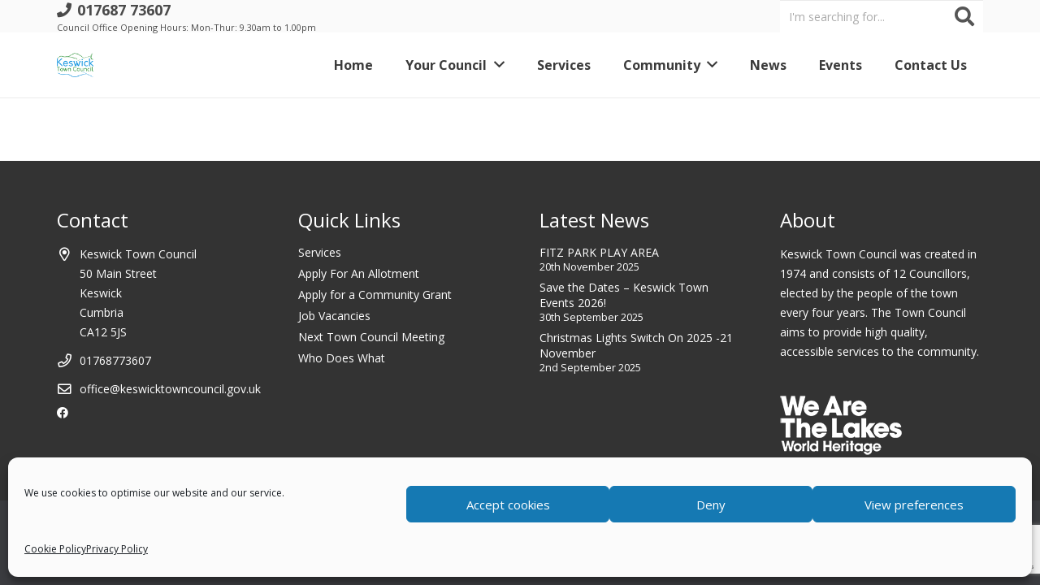

--- FILE ---
content_type: text/html; charset=utf-8
request_url: https://www.google.com/recaptcha/api2/anchor?ar=1&k=6Lc0whMqAAAAAPGuXmacVLWRuB_RiCJ4dIAv6FRZ&co=aHR0cHM6Ly9rZXN3aWNrdG93bmNvdW5jaWwuZ292LnVrOjQ0Mw..&hl=en&v=7gg7H51Q-naNfhmCP3_R47ho&size=invisible&anchor-ms=20000&execute-ms=30000&cb=vuq2yf1fgad3
body_size: 48159
content:
<!DOCTYPE HTML><html dir="ltr" lang="en"><head><meta http-equiv="Content-Type" content="text/html; charset=UTF-8">
<meta http-equiv="X-UA-Compatible" content="IE=edge">
<title>reCAPTCHA</title>
<style type="text/css">
/* cyrillic-ext */
@font-face {
  font-family: 'Roboto';
  font-style: normal;
  font-weight: 400;
  font-stretch: 100%;
  src: url(//fonts.gstatic.com/s/roboto/v48/KFO7CnqEu92Fr1ME7kSn66aGLdTylUAMa3GUBHMdazTgWw.woff2) format('woff2');
  unicode-range: U+0460-052F, U+1C80-1C8A, U+20B4, U+2DE0-2DFF, U+A640-A69F, U+FE2E-FE2F;
}
/* cyrillic */
@font-face {
  font-family: 'Roboto';
  font-style: normal;
  font-weight: 400;
  font-stretch: 100%;
  src: url(//fonts.gstatic.com/s/roboto/v48/KFO7CnqEu92Fr1ME7kSn66aGLdTylUAMa3iUBHMdazTgWw.woff2) format('woff2');
  unicode-range: U+0301, U+0400-045F, U+0490-0491, U+04B0-04B1, U+2116;
}
/* greek-ext */
@font-face {
  font-family: 'Roboto';
  font-style: normal;
  font-weight: 400;
  font-stretch: 100%;
  src: url(//fonts.gstatic.com/s/roboto/v48/KFO7CnqEu92Fr1ME7kSn66aGLdTylUAMa3CUBHMdazTgWw.woff2) format('woff2');
  unicode-range: U+1F00-1FFF;
}
/* greek */
@font-face {
  font-family: 'Roboto';
  font-style: normal;
  font-weight: 400;
  font-stretch: 100%;
  src: url(//fonts.gstatic.com/s/roboto/v48/KFO7CnqEu92Fr1ME7kSn66aGLdTylUAMa3-UBHMdazTgWw.woff2) format('woff2');
  unicode-range: U+0370-0377, U+037A-037F, U+0384-038A, U+038C, U+038E-03A1, U+03A3-03FF;
}
/* math */
@font-face {
  font-family: 'Roboto';
  font-style: normal;
  font-weight: 400;
  font-stretch: 100%;
  src: url(//fonts.gstatic.com/s/roboto/v48/KFO7CnqEu92Fr1ME7kSn66aGLdTylUAMawCUBHMdazTgWw.woff2) format('woff2');
  unicode-range: U+0302-0303, U+0305, U+0307-0308, U+0310, U+0312, U+0315, U+031A, U+0326-0327, U+032C, U+032F-0330, U+0332-0333, U+0338, U+033A, U+0346, U+034D, U+0391-03A1, U+03A3-03A9, U+03B1-03C9, U+03D1, U+03D5-03D6, U+03F0-03F1, U+03F4-03F5, U+2016-2017, U+2034-2038, U+203C, U+2040, U+2043, U+2047, U+2050, U+2057, U+205F, U+2070-2071, U+2074-208E, U+2090-209C, U+20D0-20DC, U+20E1, U+20E5-20EF, U+2100-2112, U+2114-2115, U+2117-2121, U+2123-214F, U+2190, U+2192, U+2194-21AE, U+21B0-21E5, U+21F1-21F2, U+21F4-2211, U+2213-2214, U+2216-22FF, U+2308-230B, U+2310, U+2319, U+231C-2321, U+2336-237A, U+237C, U+2395, U+239B-23B7, U+23D0, U+23DC-23E1, U+2474-2475, U+25AF, U+25B3, U+25B7, U+25BD, U+25C1, U+25CA, U+25CC, U+25FB, U+266D-266F, U+27C0-27FF, U+2900-2AFF, U+2B0E-2B11, U+2B30-2B4C, U+2BFE, U+3030, U+FF5B, U+FF5D, U+1D400-1D7FF, U+1EE00-1EEFF;
}
/* symbols */
@font-face {
  font-family: 'Roboto';
  font-style: normal;
  font-weight: 400;
  font-stretch: 100%;
  src: url(//fonts.gstatic.com/s/roboto/v48/KFO7CnqEu92Fr1ME7kSn66aGLdTylUAMaxKUBHMdazTgWw.woff2) format('woff2');
  unicode-range: U+0001-000C, U+000E-001F, U+007F-009F, U+20DD-20E0, U+20E2-20E4, U+2150-218F, U+2190, U+2192, U+2194-2199, U+21AF, U+21E6-21F0, U+21F3, U+2218-2219, U+2299, U+22C4-22C6, U+2300-243F, U+2440-244A, U+2460-24FF, U+25A0-27BF, U+2800-28FF, U+2921-2922, U+2981, U+29BF, U+29EB, U+2B00-2BFF, U+4DC0-4DFF, U+FFF9-FFFB, U+10140-1018E, U+10190-1019C, U+101A0, U+101D0-101FD, U+102E0-102FB, U+10E60-10E7E, U+1D2C0-1D2D3, U+1D2E0-1D37F, U+1F000-1F0FF, U+1F100-1F1AD, U+1F1E6-1F1FF, U+1F30D-1F30F, U+1F315, U+1F31C, U+1F31E, U+1F320-1F32C, U+1F336, U+1F378, U+1F37D, U+1F382, U+1F393-1F39F, U+1F3A7-1F3A8, U+1F3AC-1F3AF, U+1F3C2, U+1F3C4-1F3C6, U+1F3CA-1F3CE, U+1F3D4-1F3E0, U+1F3ED, U+1F3F1-1F3F3, U+1F3F5-1F3F7, U+1F408, U+1F415, U+1F41F, U+1F426, U+1F43F, U+1F441-1F442, U+1F444, U+1F446-1F449, U+1F44C-1F44E, U+1F453, U+1F46A, U+1F47D, U+1F4A3, U+1F4B0, U+1F4B3, U+1F4B9, U+1F4BB, U+1F4BF, U+1F4C8-1F4CB, U+1F4D6, U+1F4DA, U+1F4DF, U+1F4E3-1F4E6, U+1F4EA-1F4ED, U+1F4F7, U+1F4F9-1F4FB, U+1F4FD-1F4FE, U+1F503, U+1F507-1F50B, U+1F50D, U+1F512-1F513, U+1F53E-1F54A, U+1F54F-1F5FA, U+1F610, U+1F650-1F67F, U+1F687, U+1F68D, U+1F691, U+1F694, U+1F698, U+1F6AD, U+1F6B2, U+1F6B9-1F6BA, U+1F6BC, U+1F6C6-1F6CF, U+1F6D3-1F6D7, U+1F6E0-1F6EA, U+1F6F0-1F6F3, U+1F6F7-1F6FC, U+1F700-1F7FF, U+1F800-1F80B, U+1F810-1F847, U+1F850-1F859, U+1F860-1F887, U+1F890-1F8AD, U+1F8B0-1F8BB, U+1F8C0-1F8C1, U+1F900-1F90B, U+1F93B, U+1F946, U+1F984, U+1F996, U+1F9E9, U+1FA00-1FA6F, U+1FA70-1FA7C, U+1FA80-1FA89, U+1FA8F-1FAC6, U+1FACE-1FADC, U+1FADF-1FAE9, U+1FAF0-1FAF8, U+1FB00-1FBFF;
}
/* vietnamese */
@font-face {
  font-family: 'Roboto';
  font-style: normal;
  font-weight: 400;
  font-stretch: 100%;
  src: url(//fonts.gstatic.com/s/roboto/v48/KFO7CnqEu92Fr1ME7kSn66aGLdTylUAMa3OUBHMdazTgWw.woff2) format('woff2');
  unicode-range: U+0102-0103, U+0110-0111, U+0128-0129, U+0168-0169, U+01A0-01A1, U+01AF-01B0, U+0300-0301, U+0303-0304, U+0308-0309, U+0323, U+0329, U+1EA0-1EF9, U+20AB;
}
/* latin-ext */
@font-face {
  font-family: 'Roboto';
  font-style: normal;
  font-weight: 400;
  font-stretch: 100%;
  src: url(//fonts.gstatic.com/s/roboto/v48/KFO7CnqEu92Fr1ME7kSn66aGLdTylUAMa3KUBHMdazTgWw.woff2) format('woff2');
  unicode-range: U+0100-02BA, U+02BD-02C5, U+02C7-02CC, U+02CE-02D7, U+02DD-02FF, U+0304, U+0308, U+0329, U+1D00-1DBF, U+1E00-1E9F, U+1EF2-1EFF, U+2020, U+20A0-20AB, U+20AD-20C0, U+2113, U+2C60-2C7F, U+A720-A7FF;
}
/* latin */
@font-face {
  font-family: 'Roboto';
  font-style: normal;
  font-weight: 400;
  font-stretch: 100%;
  src: url(//fonts.gstatic.com/s/roboto/v48/KFO7CnqEu92Fr1ME7kSn66aGLdTylUAMa3yUBHMdazQ.woff2) format('woff2');
  unicode-range: U+0000-00FF, U+0131, U+0152-0153, U+02BB-02BC, U+02C6, U+02DA, U+02DC, U+0304, U+0308, U+0329, U+2000-206F, U+20AC, U+2122, U+2191, U+2193, U+2212, U+2215, U+FEFF, U+FFFD;
}
/* cyrillic-ext */
@font-face {
  font-family: 'Roboto';
  font-style: normal;
  font-weight: 500;
  font-stretch: 100%;
  src: url(//fonts.gstatic.com/s/roboto/v48/KFO7CnqEu92Fr1ME7kSn66aGLdTylUAMa3GUBHMdazTgWw.woff2) format('woff2');
  unicode-range: U+0460-052F, U+1C80-1C8A, U+20B4, U+2DE0-2DFF, U+A640-A69F, U+FE2E-FE2F;
}
/* cyrillic */
@font-face {
  font-family: 'Roboto';
  font-style: normal;
  font-weight: 500;
  font-stretch: 100%;
  src: url(//fonts.gstatic.com/s/roboto/v48/KFO7CnqEu92Fr1ME7kSn66aGLdTylUAMa3iUBHMdazTgWw.woff2) format('woff2');
  unicode-range: U+0301, U+0400-045F, U+0490-0491, U+04B0-04B1, U+2116;
}
/* greek-ext */
@font-face {
  font-family: 'Roboto';
  font-style: normal;
  font-weight: 500;
  font-stretch: 100%;
  src: url(//fonts.gstatic.com/s/roboto/v48/KFO7CnqEu92Fr1ME7kSn66aGLdTylUAMa3CUBHMdazTgWw.woff2) format('woff2');
  unicode-range: U+1F00-1FFF;
}
/* greek */
@font-face {
  font-family: 'Roboto';
  font-style: normal;
  font-weight: 500;
  font-stretch: 100%;
  src: url(//fonts.gstatic.com/s/roboto/v48/KFO7CnqEu92Fr1ME7kSn66aGLdTylUAMa3-UBHMdazTgWw.woff2) format('woff2');
  unicode-range: U+0370-0377, U+037A-037F, U+0384-038A, U+038C, U+038E-03A1, U+03A3-03FF;
}
/* math */
@font-face {
  font-family: 'Roboto';
  font-style: normal;
  font-weight: 500;
  font-stretch: 100%;
  src: url(//fonts.gstatic.com/s/roboto/v48/KFO7CnqEu92Fr1ME7kSn66aGLdTylUAMawCUBHMdazTgWw.woff2) format('woff2');
  unicode-range: U+0302-0303, U+0305, U+0307-0308, U+0310, U+0312, U+0315, U+031A, U+0326-0327, U+032C, U+032F-0330, U+0332-0333, U+0338, U+033A, U+0346, U+034D, U+0391-03A1, U+03A3-03A9, U+03B1-03C9, U+03D1, U+03D5-03D6, U+03F0-03F1, U+03F4-03F5, U+2016-2017, U+2034-2038, U+203C, U+2040, U+2043, U+2047, U+2050, U+2057, U+205F, U+2070-2071, U+2074-208E, U+2090-209C, U+20D0-20DC, U+20E1, U+20E5-20EF, U+2100-2112, U+2114-2115, U+2117-2121, U+2123-214F, U+2190, U+2192, U+2194-21AE, U+21B0-21E5, U+21F1-21F2, U+21F4-2211, U+2213-2214, U+2216-22FF, U+2308-230B, U+2310, U+2319, U+231C-2321, U+2336-237A, U+237C, U+2395, U+239B-23B7, U+23D0, U+23DC-23E1, U+2474-2475, U+25AF, U+25B3, U+25B7, U+25BD, U+25C1, U+25CA, U+25CC, U+25FB, U+266D-266F, U+27C0-27FF, U+2900-2AFF, U+2B0E-2B11, U+2B30-2B4C, U+2BFE, U+3030, U+FF5B, U+FF5D, U+1D400-1D7FF, U+1EE00-1EEFF;
}
/* symbols */
@font-face {
  font-family: 'Roboto';
  font-style: normal;
  font-weight: 500;
  font-stretch: 100%;
  src: url(//fonts.gstatic.com/s/roboto/v48/KFO7CnqEu92Fr1ME7kSn66aGLdTylUAMaxKUBHMdazTgWw.woff2) format('woff2');
  unicode-range: U+0001-000C, U+000E-001F, U+007F-009F, U+20DD-20E0, U+20E2-20E4, U+2150-218F, U+2190, U+2192, U+2194-2199, U+21AF, U+21E6-21F0, U+21F3, U+2218-2219, U+2299, U+22C4-22C6, U+2300-243F, U+2440-244A, U+2460-24FF, U+25A0-27BF, U+2800-28FF, U+2921-2922, U+2981, U+29BF, U+29EB, U+2B00-2BFF, U+4DC0-4DFF, U+FFF9-FFFB, U+10140-1018E, U+10190-1019C, U+101A0, U+101D0-101FD, U+102E0-102FB, U+10E60-10E7E, U+1D2C0-1D2D3, U+1D2E0-1D37F, U+1F000-1F0FF, U+1F100-1F1AD, U+1F1E6-1F1FF, U+1F30D-1F30F, U+1F315, U+1F31C, U+1F31E, U+1F320-1F32C, U+1F336, U+1F378, U+1F37D, U+1F382, U+1F393-1F39F, U+1F3A7-1F3A8, U+1F3AC-1F3AF, U+1F3C2, U+1F3C4-1F3C6, U+1F3CA-1F3CE, U+1F3D4-1F3E0, U+1F3ED, U+1F3F1-1F3F3, U+1F3F5-1F3F7, U+1F408, U+1F415, U+1F41F, U+1F426, U+1F43F, U+1F441-1F442, U+1F444, U+1F446-1F449, U+1F44C-1F44E, U+1F453, U+1F46A, U+1F47D, U+1F4A3, U+1F4B0, U+1F4B3, U+1F4B9, U+1F4BB, U+1F4BF, U+1F4C8-1F4CB, U+1F4D6, U+1F4DA, U+1F4DF, U+1F4E3-1F4E6, U+1F4EA-1F4ED, U+1F4F7, U+1F4F9-1F4FB, U+1F4FD-1F4FE, U+1F503, U+1F507-1F50B, U+1F50D, U+1F512-1F513, U+1F53E-1F54A, U+1F54F-1F5FA, U+1F610, U+1F650-1F67F, U+1F687, U+1F68D, U+1F691, U+1F694, U+1F698, U+1F6AD, U+1F6B2, U+1F6B9-1F6BA, U+1F6BC, U+1F6C6-1F6CF, U+1F6D3-1F6D7, U+1F6E0-1F6EA, U+1F6F0-1F6F3, U+1F6F7-1F6FC, U+1F700-1F7FF, U+1F800-1F80B, U+1F810-1F847, U+1F850-1F859, U+1F860-1F887, U+1F890-1F8AD, U+1F8B0-1F8BB, U+1F8C0-1F8C1, U+1F900-1F90B, U+1F93B, U+1F946, U+1F984, U+1F996, U+1F9E9, U+1FA00-1FA6F, U+1FA70-1FA7C, U+1FA80-1FA89, U+1FA8F-1FAC6, U+1FACE-1FADC, U+1FADF-1FAE9, U+1FAF0-1FAF8, U+1FB00-1FBFF;
}
/* vietnamese */
@font-face {
  font-family: 'Roboto';
  font-style: normal;
  font-weight: 500;
  font-stretch: 100%;
  src: url(//fonts.gstatic.com/s/roboto/v48/KFO7CnqEu92Fr1ME7kSn66aGLdTylUAMa3OUBHMdazTgWw.woff2) format('woff2');
  unicode-range: U+0102-0103, U+0110-0111, U+0128-0129, U+0168-0169, U+01A0-01A1, U+01AF-01B0, U+0300-0301, U+0303-0304, U+0308-0309, U+0323, U+0329, U+1EA0-1EF9, U+20AB;
}
/* latin-ext */
@font-face {
  font-family: 'Roboto';
  font-style: normal;
  font-weight: 500;
  font-stretch: 100%;
  src: url(//fonts.gstatic.com/s/roboto/v48/KFO7CnqEu92Fr1ME7kSn66aGLdTylUAMa3KUBHMdazTgWw.woff2) format('woff2');
  unicode-range: U+0100-02BA, U+02BD-02C5, U+02C7-02CC, U+02CE-02D7, U+02DD-02FF, U+0304, U+0308, U+0329, U+1D00-1DBF, U+1E00-1E9F, U+1EF2-1EFF, U+2020, U+20A0-20AB, U+20AD-20C0, U+2113, U+2C60-2C7F, U+A720-A7FF;
}
/* latin */
@font-face {
  font-family: 'Roboto';
  font-style: normal;
  font-weight: 500;
  font-stretch: 100%;
  src: url(//fonts.gstatic.com/s/roboto/v48/KFO7CnqEu92Fr1ME7kSn66aGLdTylUAMa3yUBHMdazQ.woff2) format('woff2');
  unicode-range: U+0000-00FF, U+0131, U+0152-0153, U+02BB-02BC, U+02C6, U+02DA, U+02DC, U+0304, U+0308, U+0329, U+2000-206F, U+20AC, U+2122, U+2191, U+2193, U+2212, U+2215, U+FEFF, U+FFFD;
}
/* cyrillic-ext */
@font-face {
  font-family: 'Roboto';
  font-style: normal;
  font-weight: 900;
  font-stretch: 100%;
  src: url(//fonts.gstatic.com/s/roboto/v48/KFO7CnqEu92Fr1ME7kSn66aGLdTylUAMa3GUBHMdazTgWw.woff2) format('woff2');
  unicode-range: U+0460-052F, U+1C80-1C8A, U+20B4, U+2DE0-2DFF, U+A640-A69F, U+FE2E-FE2F;
}
/* cyrillic */
@font-face {
  font-family: 'Roboto';
  font-style: normal;
  font-weight: 900;
  font-stretch: 100%;
  src: url(//fonts.gstatic.com/s/roboto/v48/KFO7CnqEu92Fr1ME7kSn66aGLdTylUAMa3iUBHMdazTgWw.woff2) format('woff2');
  unicode-range: U+0301, U+0400-045F, U+0490-0491, U+04B0-04B1, U+2116;
}
/* greek-ext */
@font-face {
  font-family: 'Roboto';
  font-style: normal;
  font-weight: 900;
  font-stretch: 100%;
  src: url(//fonts.gstatic.com/s/roboto/v48/KFO7CnqEu92Fr1ME7kSn66aGLdTylUAMa3CUBHMdazTgWw.woff2) format('woff2');
  unicode-range: U+1F00-1FFF;
}
/* greek */
@font-face {
  font-family: 'Roboto';
  font-style: normal;
  font-weight: 900;
  font-stretch: 100%;
  src: url(//fonts.gstatic.com/s/roboto/v48/KFO7CnqEu92Fr1ME7kSn66aGLdTylUAMa3-UBHMdazTgWw.woff2) format('woff2');
  unicode-range: U+0370-0377, U+037A-037F, U+0384-038A, U+038C, U+038E-03A1, U+03A3-03FF;
}
/* math */
@font-face {
  font-family: 'Roboto';
  font-style: normal;
  font-weight: 900;
  font-stretch: 100%;
  src: url(//fonts.gstatic.com/s/roboto/v48/KFO7CnqEu92Fr1ME7kSn66aGLdTylUAMawCUBHMdazTgWw.woff2) format('woff2');
  unicode-range: U+0302-0303, U+0305, U+0307-0308, U+0310, U+0312, U+0315, U+031A, U+0326-0327, U+032C, U+032F-0330, U+0332-0333, U+0338, U+033A, U+0346, U+034D, U+0391-03A1, U+03A3-03A9, U+03B1-03C9, U+03D1, U+03D5-03D6, U+03F0-03F1, U+03F4-03F5, U+2016-2017, U+2034-2038, U+203C, U+2040, U+2043, U+2047, U+2050, U+2057, U+205F, U+2070-2071, U+2074-208E, U+2090-209C, U+20D0-20DC, U+20E1, U+20E5-20EF, U+2100-2112, U+2114-2115, U+2117-2121, U+2123-214F, U+2190, U+2192, U+2194-21AE, U+21B0-21E5, U+21F1-21F2, U+21F4-2211, U+2213-2214, U+2216-22FF, U+2308-230B, U+2310, U+2319, U+231C-2321, U+2336-237A, U+237C, U+2395, U+239B-23B7, U+23D0, U+23DC-23E1, U+2474-2475, U+25AF, U+25B3, U+25B7, U+25BD, U+25C1, U+25CA, U+25CC, U+25FB, U+266D-266F, U+27C0-27FF, U+2900-2AFF, U+2B0E-2B11, U+2B30-2B4C, U+2BFE, U+3030, U+FF5B, U+FF5D, U+1D400-1D7FF, U+1EE00-1EEFF;
}
/* symbols */
@font-face {
  font-family: 'Roboto';
  font-style: normal;
  font-weight: 900;
  font-stretch: 100%;
  src: url(//fonts.gstatic.com/s/roboto/v48/KFO7CnqEu92Fr1ME7kSn66aGLdTylUAMaxKUBHMdazTgWw.woff2) format('woff2');
  unicode-range: U+0001-000C, U+000E-001F, U+007F-009F, U+20DD-20E0, U+20E2-20E4, U+2150-218F, U+2190, U+2192, U+2194-2199, U+21AF, U+21E6-21F0, U+21F3, U+2218-2219, U+2299, U+22C4-22C6, U+2300-243F, U+2440-244A, U+2460-24FF, U+25A0-27BF, U+2800-28FF, U+2921-2922, U+2981, U+29BF, U+29EB, U+2B00-2BFF, U+4DC0-4DFF, U+FFF9-FFFB, U+10140-1018E, U+10190-1019C, U+101A0, U+101D0-101FD, U+102E0-102FB, U+10E60-10E7E, U+1D2C0-1D2D3, U+1D2E0-1D37F, U+1F000-1F0FF, U+1F100-1F1AD, U+1F1E6-1F1FF, U+1F30D-1F30F, U+1F315, U+1F31C, U+1F31E, U+1F320-1F32C, U+1F336, U+1F378, U+1F37D, U+1F382, U+1F393-1F39F, U+1F3A7-1F3A8, U+1F3AC-1F3AF, U+1F3C2, U+1F3C4-1F3C6, U+1F3CA-1F3CE, U+1F3D4-1F3E0, U+1F3ED, U+1F3F1-1F3F3, U+1F3F5-1F3F7, U+1F408, U+1F415, U+1F41F, U+1F426, U+1F43F, U+1F441-1F442, U+1F444, U+1F446-1F449, U+1F44C-1F44E, U+1F453, U+1F46A, U+1F47D, U+1F4A3, U+1F4B0, U+1F4B3, U+1F4B9, U+1F4BB, U+1F4BF, U+1F4C8-1F4CB, U+1F4D6, U+1F4DA, U+1F4DF, U+1F4E3-1F4E6, U+1F4EA-1F4ED, U+1F4F7, U+1F4F9-1F4FB, U+1F4FD-1F4FE, U+1F503, U+1F507-1F50B, U+1F50D, U+1F512-1F513, U+1F53E-1F54A, U+1F54F-1F5FA, U+1F610, U+1F650-1F67F, U+1F687, U+1F68D, U+1F691, U+1F694, U+1F698, U+1F6AD, U+1F6B2, U+1F6B9-1F6BA, U+1F6BC, U+1F6C6-1F6CF, U+1F6D3-1F6D7, U+1F6E0-1F6EA, U+1F6F0-1F6F3, U+1F6F7-1F6FC, U+1F700-1F7FF, U+1F800-1F80B, U+1F810-1F847, U+1F850-1F859, U+1F860-1F887, U+1F890-1F8AD, U+1F8B0-1F8BB, U+1F8C0-1F8C1, U+1F900-1F90B, U+1F93B, U+1F946, U+1F984, U+1F996, U+1F9E9, U+1FA00-1FA6F, U+1FA70-1FA7C, U+1FA80-1FA89, U+1FA8F-1FAC6, U+1FACE-1FADC, U+1FADF-1FAE9, U+1FAF0-1FAF8, U+1FB00-1FBFF;
}
/* vietnamese */
@font-face {
  font-family: 'Roboto';
  font-style: normal;
  font-weight: 900;
  font-stretch: 100%;
  src: url(//fonts.gstatic.com/s/roboto/v48/KFO7CnqEu92Fr1ME7kSn66aGLdTylUAMa3OUBHMdazTgWw.woff2) format('woff2');
  unicode-range: U+0102-0103, U+0110-0111, U+0128-0129, U+0168-0169, U+01A0-01A1, U+01AF-01B0, U+0300-0301, U+0303-0304, U+0308-0309, U+0323, U+0329, U+1EA0-1EF9, U+20AB;
}
/* latin-ext */
@font-face {
  font-family: 'Roboto';
  font-style: normal;
  font-weight: 900;
  font-stretch: 100%;
  src: url(//fonts.gstatic.com/s/roboto/v48/KFO7CnqEu92Fr1ME7kSn66aGLdTylUAMa3KUBHMdazTgWw.woff2) format('woff2');
  unicode-range: U+0100-02BA, U+02BD-02C5, U+02C7-02CC, U+02CE-02D7, U+02DD-02FF, U+0304, U+0308, U+0329, U+1D00-1DBF, U+1E00-1E9F, U+1EF2-1EFF, U+2020, U+20A0-20AB, U+20AD-20C0, U+2113, U+2C60-2C7F, U+A720-A7FF;
}
/* latin */
@font-face {
  font-family: 'Roboto';
  font-style: normal;
  font-weight: 900;
  font-stretch: 100%;
  src: url(//fonts.gstatic.com/s/roboto/v48/KFO7CnqEu92Fr1ME7kSn66aGLdTylUAMa3yUBHMdazQ.woff2) format('woff2');
  unicode-range: U+0000-00FF, U+0131, U+0152-0153, U+02BB-02BC, U+02C6, U+02DA, U+02DC, U+0304, U+0308, U+0329, U+2000-206F, U+20AC, U+2122, U+2191, U+2193, U+2212, U+2215, U+FEFF, U+FFFD;
}

</style>
<link rel="stylesheet" type="text/css" href="https://www.gstatic.com/recaptcha/releases/7gg7H51Q-naNfhmCP3_R47ho/styles__ltr.css">
<script nonce="YKlSc8ErJkESCwjsoeGM-w" type="text/javascript">window['__recaptcha_api'] = 'https://www.google.com/recaptcha/api2/';</script>
<script type="text/javascript" src="https://www.gstatic.com/recaptcha/releases/7gg7H51Q-naNfhmCP3_R47ho/recaptcha__en.js" nonce="YKlSc8ErJkESCwjsoeGM-w">
      
    </script></head>
<body><div id="rc-anchor-alert" class="rc-anchor-alert"></div>
<input type="hidden" id="recaptcha-token" value="[base64]">
<script type="text/javascript" nonce="YKlSc8ErJkESCwjsoeGM-w">
      recaptcha.anchor.Main.init("[\x22ainput\x22,[\x22bgdata\x22,\x22\x22,\[base64]/[base64]/[base64]/KE4oMTI0LHYsdi5HKSxMWihsLHYpKTpOKDEyNCx2LGwpLFYpLHYpLFQpKSxGKDE3MSx2KX0scjc9ZnVuY3Rpb24obCl7cmV0dXJuIGx9LEM9ZnVuY3Rpb24obCxWLHYpe04odixsLFYpLFZbYWtdPTI3OTZ9LG49ZnVuY3Rpb24obCxWKXtWLlg9KChWLlg/[base64]/[base64]/[base64]/[base64]/[base64]/[base64]/[base64]/[base64]/[base64]/[base64]/[base64]\\u003d\x22,\[base64]\x22,\x22EBDCohl4cQEGODdTBRoswoJCw4dAw4oKOcK4FMOgeG/CtABwCTTCv8OVwqHDjcOfwpR6aMO6KELCr3fDu2RNwopzdcOsXhZGw6gIwr/[base64]/wrs9w5vChcOKw6w2OyvCj8Ofw6HCtA7DhMKdB8Obw7/Dp8Ouw4TDlcKpw67DjhEhO0kGEcOvYRjDtDDCnnwgQlAGUsOCw5XDr8K5Y8K+w7sxE8KVEsKjwqAjwrslfMKBw6IOwp7CrGAGQXMjwq/CrXzDg8KAJXjCg8KuwqE5wrXCuR/DjS8vw5IHNcK/[base64]/DhsOHbcK3SVg3B8OcAMOOw5fDmD3DlsOAwqYlw65VPEpmw63CsCQ/bcOLwr0dwozCkcKULXEvw4jDkTJ9wr/DijJqL0/CnW/DssORSFtcw5rDhsOuw7UgwpTDq27ComrCv3DDg2w3LQDCs8K0w79YOcKdGD5Gw60aw5YKwrjDuiwgAsONw4DDksKuwq7DgMKRJsK8FsO9H8O0UcKaBsKJw5/[base64]/ClgzDqVA+awZ8w4kdw4Z0wp0Pw7PDnGvDiMKdw6s3YsKDGkLClgEtwovDkMOUfnVLYcOFQcKfaUbDj8KmKQRuw5EXFsKiPsKBEmxND8O6w4XDqFFZwqQnw7TCp1HCkxPCpxoOSV7Cq8O8wo/CqcKPWR7ChMO5fycfJlY5w7/CmsKuSsKBDGzClsOsMVBsch8twrw6cMKIwrHCscO+wrxNQ8OgDkU+wqzCq3VzT8KzwoHCrnF+Shhaw5nDvsObAMKyw7zCkgt4FcKWFVLDnH3Ckmwvw4UPOcOXcsO4w5fCjmXCkHI9FMOPwpZMRsOEw4vDucK/wothBU0pw5DCv8OQRRBYYAfCoyxQc8OMecKoNl1rwrjDnljCp8OibMOdbMKPDcKGYcK6EcOFwoVLwpw4KDXDjwUvLm3DqRPDiBEjwqQcIXdlcDoHalfClcKyScO6GsKzw7fDkwXCgQXDnMOKwrfDt2pSw6PDmcOhw4Q8D8KoU8OLwq3ClgnCqCvDtAhTdMOyKg/CuCZHL8KEw4ECw5hzT8KPTQEUw7/CnxVFRw0MwofDq8K9CBnCsMO9wr7ChMOqw70VGWBPwpLCv8Kyw75mO8KRw4bDjcKbD8KLw53CosO8wo/CmEoWHsKiwpobw55uPsK5wqXCkcKILQLChcOLdAnDhMKqUhrCr8OjwrLCsHzCpwPCiMOCw55cwr7CrMOkGT3DnynDrnvDrMOqwr/DsSfDqSkmw78iBMOYfMO/w6rDmSvDpznDvwTCiU1LPQYLw6wCwpTCuV0xWsOwNMOWw5JRU20Nwpc5TSXDnC/DtsKKw73Dj8K3w7dWwqFqwoxXTcOHwrN2wqXDssKZw4Qzw7XCvMKRecO6dMK8WsOqNyw+wrMFw5tEM8OZwqYvXR7DmsOhPsKRRRvChsOswprCkiPCvcKtw4kdwoxkwr0pw5bCnQ41O8KvdkZlM8Kxw71pLD0FwoXCpk/CiDoSw5nDlFLCrk3CuVcFw507wr/[base64]/[base64]/OivDjcOXdwTDpMOfTUTCqsKOXUXDgsOfFSvCkCHDoSjCnxTDq0/DpBwVwprCscK8QMK/w4BgwpI8w4PDv8OTFyIKN3Jow4DClsKcw6dfwpPDonjDgwYBDhnDmMKzQEPCpcOMPVHDhcK+QVbDhG7DusOQEAvCvC/DkcKXwqBbWcOQKXFpw4BMwpXDnMKrw6dAPigQw5LDi8KGIsOrwpXDocO3w6J/wr0WNEZEIwDDm8KZdmjCnMOkwonCnGLCmBLCo8KqIMKBw5Bow7HCqGlGAgUNw6vCnCXDgcKOw7HCoEI0wpsjw7psYsOkwqTDiMO8MMOgwopiw60hw7sPHBQnAAzDjUjDsXTCtMKmRcKFLxAmw4psHsOzeS5bw4DCusOHTlbCq8KaKT1FRsODX8O6aRLDqG9Lw7YrMS/DugRQSjfCnsKeT8Orw6zDmQgow7VdwoIiw6DCtmBZwqLDocK4w5tRwpjDvMKHwqsbSsOawqvDuSRGR8KyKsO+LAkMw7B+djzDhcKUScK9w5YlY8KsW1nDhRPCjsOjwrzCj8KOwph1OcKkdMKrwojDkcKPw7N6w4XDoRfCqMK5wrIIVwNrDBUFwq/ChcKfTcOuYMKpJR7CqA7Cg8KWw64mwoUmKMKvZR1KwrrCgsOvYStfVRPCmsKTBUfDmGZjSMOSP8OaUysgwoLDj8OnwpHDhmwGVsOQw6zCgcKew4tcw4suw4NhwqfDgcOodcO4fsOBw70VwpwQOcKobUoLw5HCqRMaw6HDrxQwwr/[base64]/CtMKbFyM+T8OMw7YCw6/Dv8Opw7nDqW7DscK4wpXDucOYw44ZYMKNdELDv8KtJcKfQ8KAwq/DjzJPw5IIwp0VC8KpBSfCksKMw6rDoiDDgMOtwrPDg8OSVw5xw5XCmMK+wp7DqEtUw412dcOYw4AuPcOmwopXwppzRDp4ekPDnBBhZFZqw51lwr3DlsKuwo/DlCVKwoxDwpArJVwywqrCj8OxccONQcKoeMKgbXYXwopjw5bDmVnDj3vCrGolAsK4wp93FcOtwptwwrzDoWHDuictwozDn8Ksw77Cr8ONKcOpwqzDlMKhwppZTcKUVhtaw4zCicOKwp/Cgl8XAn0DTcKoAUbCosKXZhvDq8Opw4rDgsKNwpvCpsOhEsKtw5rCpcODMsKtZMKGw5A+EFfCiVtjUsK/w4jDsMK4ecOEe8O0wr44KHDDvh3ChwofKytuKSJzDAA7wo0KwqACwofCgsKqHMKmw5XDvFVdHWh4YMKUczrDlcKtw7fDicK6XFXCscOeK1bDisOXAFHDtx5twpTCm1Iwwq7DljdBOQ7DvMO0bHJdUSxgwr/CskVCJD86w5thOcOdw68hVcKowokyw508QsOrw4jDvHQ1woTDtk7CqsO/dnvDgsOjYcOEb8K3wpzDh8KmA0oow5rDpCR0N8KJwp1NQCvDlQwrw6tVeUxKw7/Dh01SwrHDncOmccKpwq7CrgHDj1o5w7LDoCZKcwhHF2nClzRtM8KPdSvDnsKjwpFGT3J0wo0sw70SUwzDt8KXWnUXNU0Ow5PCh8OpLTfCilfDhmNeZMONT8K/[base64]/Dj8Opw6vDjlDDnMKiwrHCgMKEw4dgOgHDm8KQw4fDg8OoIjEGWjPDt8OYwokpU8OpIsObwqlhJMKlw516w4XCvMO1w5rCnMKHw4jCh23DvQ/[base64]/NMKZwpvChMOPSXvCjE87w5QRw4fDt8OtDlLDtMK/QGLDn8O1wqXCjMOkwqPCkcKPUsKXM1HDrMKAUcKEwoAiGzvDvMOGwq4NX8KawqzDnT0pSsOne8K7wp3Cp8KUCjjCgMK1GcKEw6XDuyLCpTLDl8O+EiwYwojCssOzPi0Jw68xwrYBNsO3wq1EFMK0wofDixfCowAjM8Kvw43CiXxlw4/CvCtOw61Xw5YZwrUBJFTCjAPCpWnChsOPX8O5TMKlw43Dj8Oyw6MswpDDvMKzJsOXw4YBw7hSSz40IgAxwqLCg8KZIF3DvMKDZ8KYCsKBNkjCt8O1w4DDpm8xczDDgMKOAsOrwowlHCvDqEo9woTDuDPCpHjDmMOPb8KQTEPChzbCuRXDu8OSw4nCtMOSwp/DqycuwrXDrsKcOMOLw7VQGcKVfcKvw785CMKUw6NCdcKCw7/CvWgWYDbCh8O0KhN4w69xw7LCrcK8G8K1wphbwqjCu8OCET0pD8KACcOAwq3CuVDChMOaw7HDuMOfasOFwp/[base64]/DosK7LMO0ScOvwqTDv8KmwojDlE7DhFREAsKwUDjCqMO/[base64]/DnsO/wobCncOsa8O9HcO6VVvDsn7CuFXCvMKpBn3DmcK6NDchwrHDrXXCicKFwrLDmy7Crgg8wqB0E8ObcnEfwp8wFz/Cn8KHw4N/w5A9Un/Dr35Awqk2wpTDiGXDsMK0w7JPNBLDiwDCocOmIMK7w7x6w4kHO8K9w7PCtA3DvgDDjsKLVMOuFinDqyMEfcOKGz4Nw6TCp8O0STnDlcKcw4JmbH3DrsKvw5TDhcO+woB0J0rCmy/CpcO2DBEfTMO9Q8K7w5XCscOoGFV8wq4Ew43CpsOSdsKzRcK8wq8iCgbDvXlLbsOEw4t0w5LDucOsQMKWwpDDtT5rRGHDjsKtw7/CqhvDtcOCfMOgA8OCRCvDhsOjwprDncOswr/DoMKrADfDti1AwpQ1TMKdIcOlRifCqDUAVSURwpTCvRAfSTBdf8OqKcKSwr4lwrpkeMKwHDbDkVjDhMK/SXXDsDtLPsKDwrzCg3fDg8Khw4h/fD7ClcOKwqbDkUU0w5LDrVnDksOMw5fCrDrDuA7DhMKiw7NJGMOSMsKcw4xOHljCsHMIV8Kvwq0lw7bDmibDo0PDusKMwpLDlVHCsMKqw43DqMOLZ2BXLcKhwr/Cr8OSZkvDtFnCmcKffnrClcOmCcK4wofDvyDDscOWw7/CrSlHw4Qaw6PCjcOmwq/Dt3RUcD/DkVvDpsKKI8KLIVdAOw0yfcKzwpFNwqjCpmUJw4JowodrEHphw5wMNhzDmEDCggZvwpF3w73CqsKHUMK/ESIwwqfCvcOmNi5cwp4sw5h1JDrDkMO9w7lMQcK9wqnDtzwPP8OIw6/DsFdAw78wF8OvAynCtlHDhcOVw6ldw7LCt8O+wqvCucKnT3HDksONwoY8HsO8w6DDm1ECwpscFR85wpJDw4fDp8O1cykFw4hzw6/DhMKUHcOcw5V8w446BMKVwr4owq3DjQN5KRhxwoQIw73DucKnwoHCmEFQwpdbw6rDp2PDoMOqwoAwS8OUVx7Cq20VXCHDv8OwCsOyw5J8GDHCozg4bsO2w6HCpMKqw5XCpMKgwqDCrMOqcTnClMK2XsK7woXCoh56L8OQw7LCnsKiw7jCs0XCicOYMylVRcOZFMK/[base64]/wo/CjSrCncOKw6PCvT3DlsOIw6rDjsOXw6hjw4wnXMOfYQfCoMKzwpbCrkjCnsOPwr7DunkcPsOSw5PDkg7Ci1vChMKoFFrDpBnCoMOyQGjCugAwXcK9w5DDhA5sTwzCsMKSwqs9eGwZw5/DuxrDlkJXAHFmw5fDrSU/[base64]/DlzAjRUfDscKbwpbCh8OKwqjCscKewrTCqUg9w4nDjcKiwqbCrCdrcMKEPCxVfxXDgm/[base64]/[base64]/VQLDjcKLw4rCo8KkwozCoHLDvTZhIh/CnTtGKcKyw6XDtMOtw4jDpMOUKcOJTyTDscOgw5Ibw6poF8OzcsOhUsKpwp9mAwNoScKdR8OMwqnCnHFIeivDsMObK0czZ8KZJcO5NiJ/A8Kuwo95w5JON2nChnQtwrfCvxJgeTxhw4PDksKpwrEpFmjDiMORwoUfcCB5w6UCw4tSKcK3QjPCg8O5wq3CmxsDCMOMwqEAwrEHdsK3AsOewqhIPmY/[base64]/DvxVGXsKbLGvDm8KQcMO/wqNPwqR7wo1XDcKcwppzc8OBFBdHwrN1w5XCrSfDo2NvIV/Cv3bDsgthw4M9woTCsVc6w7LDvcKmwo8/K3PDo3fDh8O/[base64]/wrM9w7wVw6gEH2LDvxbDg8OVwprClcKWw6Y8wqvChlXCnVN2w4HCmcKVC1psw4ctw6/[base64]/DlkvDklzDjDrCuG8Uw7rCnU5OGMKjRQPDgMOBKsK/w5vCjhktXcKeGEHCgGTCvRo/[base64]/Cp8Kowq47w5wXwrZPQR9Tw4QGwqMAwrjDnjTCrn1HJih2woPDqzJyw7PDgcO8w5zDmTUyLMOkw4wOw7DCgsO/ZMOYFj7CrjjCpkzCjCAlw7JwwrLCsBR+YcONM8KcKcKQw4JyYXhOMhrCqcOsTXw0wq7Cn0HCnTjCksOXWcK3w7M3wp9qwos+woHCgCLCgg8qZRgqW3rCnSXDvR/[base64]/DgsKXwrHComHDu0PDjsKaZkHDtx84B0bDi8OzwozDlsKNIcKGTElKwp04wr3DlMOpw63CoDYRYHR/AQp7w6JJwowBw4EJW8K6wqVawr8kwrjCv8OTAMK6KiwlbS7DisOdwpMWDsKvwr0uRcOowoBMHMO4LcOff8OEMcK9wqPDowXDpMKJUk98ScO1w65EwrrCv3J8YsKLwpoWZBbCkQJ6YgY6GinCk8Otwr/Cu3XCtcOGw7Nbw4ZfwpMgcMKMwqguw4hEwrrDnCcFFsOvw4BHw58cwp7DsUQMbiXCrcK2dgUtw77ClsOMwr3CuHnDhMKeFFxbDWgswqgkwpPDpR/CtFRjwq5JWHLCmMKyX8OmYcKiwp/[base64]/[base64]/Ck8O3wrDDhkVREW7DncOtUcOywqxXHsK4w7PDgMK2w4PCtcKqw7XCnzDDuMKkY8KFfsK6eMOvw70uLsOEwos8w5x2w64Le2PDp8K5YMO0AAPDoMOUw7jDn3suwqEtDHAHwpTDuRXCucKEw7U9wohjNl/[base64]/DpGQhNBJicMOwfzNbw7nCvXXCisKrw6R0wpPCpMKaw43CvsKzw7s8w5vCnF5Uw57CpsKlw7TCncO/w6bDryAKwoFvwpbDr8OKwpHCiUrCksOcw60eFCMVF1bDslRWfAvDvUTDnCJ+WMKUwoXDh2rCqH9KIcKdw5BGCcKvHEDCnMOUwro3BcK9IxDCg8OQwovDpcKLwqPCvwzChFM7GwcKwqXDl8K/M8OMMF4HcMK5w65EwoHCg8OrwoLCt8Kuw4PDiMOKCAbCjUgkwo5Jw53DgsK/YALDvyBMwqgww5fDvcOGwpDCoVwjw43CpQQ/wr5cInbDqcOww4jCocOUXzlsWURTwrDCnsOAEF3CuTsMw7DCg0xIwqvCs8ORPErCoT/CimbCpgLCn8K2EcKWwpxdA8KffsKow6wOf8O/wrtaP8K1wrNqbhfClcKYJ8O9w4x4wpJZHcKUwqHDr8O+wrfCqcOWfUpYVl1rwqw7TW3CsT5kwoLCmTx1SDzCmMK/OVB6J1HDhMOow4k0w4TCtkbDoX7DsBXCnMOmKEc0O0h1PXldYcKFw4sYcAgvD8K/csOORsOiwo4NdXYWdnVNwrXCicOlYnMrQ27DosKWw7AMw5bDvhNJw5MaX0IDacO/wrgaCMOWG1lOw7vCpcKVw7ZNw5wpw65yG8Osw6fDhMKGN8OPOUZKwprDuMOrw5XDmxrDpCLCgsOdVMO4Gi5Zw6bCpsOOw5UqLiJFwrzDkHvCksOWbcO/wrliTz7DvhzCkTtowoNPDDJ6w6RTw6rDtsKVB3HCrFnCrcOHRDLCqhrDjsO/wptCwonDg8OKKmnDjlY7EhXDr8KjwpvDgsOJwoFzdcO9Q8K9wqZjJhgRYMOVwr4fw5Z1NXQSPBgvLcO2w78QXg8sVivCvsK9J8K/woPDrmXCvcKaXhHDrhjChkRgesOzw4RQw6/CrcKQw59/w6xLwrcDK3tiHmk4b1/CoMKnNcKIXCNlUsOywqUXecOfwr8yd8KiCQ1Ywqt3VsO0wqPCusKsYC9Kw4lVwrLCskjDtcKAw5w9NzLCk8Ogw4nClTM3PcKxwo3DuHXDp8K4wpM6wpdbFmzChsKCwo/DjSXCqMOCZsKAC1RGwo7CpWI+OQNDwpVew43CocOswqvDm8OSwpvCt2LCtsKrw5g+wp4+w6swQcKzw4nCvx/[base64]/CoRgXLcKIw43CisO/[base64]/CisOIw645wpw/w6dswqNLwpMhUm/DozhfHAfCgcK/[base64]/Cn8OtCcKCbglRw7nClMOTw7dswpHDum/[base64]/[base64]/DsMOpwoNSw4PDucKJw7fDnsKrKgrDn8KCLBjCo3bCj3TCl8Onw58recO1bEMaDihKOQsdw4fCvmsgw5HDrmjDj8OzwoU6w7rCqXUNDVjDo00dNE/DmhALw5EnLSPCvMO1wpvCiypKw4B7w6LDhcKiwqvCtGPCgsKWwr5FwpbDocOgesK1OxRKw6I9GcKbWcKtRDB5SMK0wozCszjCmUwLw5wSK8K7w73DksOFw49DWcOZw4zCjUXCi1cVWEo4w6B8LlrCoMK/w5pFMzR2Q1cbw5Fkw7wZA8KETChXwpIiw74ocWbDvcOzwrFWw5TDjG9sW8ODSXpgYsOEwo/DocO8BcK1B8Ohb8O+w6lELSdAwr9uIXXClSTCnMK+w4YTw4QtwqgsOEPCmMO9eRAfwpvDm8KEwo87wpbDkcKUw6Z0cgwEw4gSw5DCh8KYc8ODwol5c8KUw4ZpP8KCw6cQMS/CsETCqyzCssKCUMOrw5jDtDR0w6cWw4wswr9Gw6kGw7hDwqcVwpDCjgPCqhrCgxnDhHhzwpFjYcK8woZMCjdGWwwyw5JFwoYnwqjCnWhjccK7bcK0X8O6w73Dm3RyJ8O8wrnCm8Kdw4nCl8K4w77DuHhYwrw+EirCpsK5w6wDIcKwWmZRwot6YMOCw4rDlW0Pwr/DvlfDsMKGwqokPG/Cm8Oiwpk/HmjDn8OEHsO5eMOuw4YSw4g9J0zDkMOmJMKzM8OpKVPDgF0uwoTChMOZE0bCkmXCgjIUw7bDhycxPMK9Y8ORwqDDjV4OwrTDmWHDmkLCvDjCrVTCoAbCm8KxwpMvBsKNIWDCsmfDosOEBMODD0/Dl0nDvSfDkwPCs8KlBS1swp53w5rDj8KEw6jDhU3CpsOxw6vCosOyU3fCoCDDg8OxJcO+X8OqXMK0UMKSw7fDq8Oxw4BYWmnCjTjDpcOtXMKUwo7CksO5N3k9fcOMw6gbcy4iwqxKGTbCqMOGIsKdwqU/acK9w4wJw4/DnMK4w4rDpcOwwqDCn8KkS0jCpQ4two7DtgbCq1nCiMK4Q8Ogw5NwPMKKwpF0VsOjw7xzWlg0w5NvwoPCqsK/w6XDmcOwbDF2esOBwqDCjWTCrsO+asKnwqnCqcOfw5/CqTrDmsOWwo9LDcOwHngnJcO9Jh/[base64]/[base64]/NsODD8KxZU9fdcK8RMKZG8Kjw4odOsOTwpHDjsOjVnTDjWPDjMKNMcKawpAFw5HDlsO/w7/DucK6E3rDicOmHkDDmcKow4fCusK7QnHCpcO8WsKLwo4Hwr7CtcK/SRnChntdZ8KawqLCpwPCuVBoaHzDjMONRXjCp33Ci8OyLyo9Cj3DljLCkMKcUzjDqnHDi8KrV8OXw7xKw6vCgcOww4t/wqbDpyNrwpjCkCrCsDLDv8Ocw6wUUg3DqsKqw7HCgAvCssKMBcOHwrIZIsOBAFnCmsKVwpzDnmnDsWFEwrVPHC48QgsFwqUdwq/[base64]/[base64]/[base64]/DksOMw7FbwoHDjkAgHsKOw68QNznDh1R7wpzCkMOuOsKKTcK7w4YUTcOxw53DtsO7w6Ngb8KQw5PDvCdnXsKlwrXClFPCg8KNV2ZWSMOfM8Kdwo97GMKqwqUBXz4Swq0vwpsPw4HCliDDkMK+MlEIwpMGw5otwq0zw4NjFsKESsK6S8OxwoICw6olwr3CoUspwr91w4/DqyfCmiNfcUtgw4BxBsKFwqTCn8O/wpDDpMOnw5o5wowww45bw6cCw6HCoXfCncKSFcKQZlZhdsKdwotiT8OGNwRBPsO1RRzCrTAowrkUaMKfMEzCkwLCgMKeI8OPw4/DtinDtArDlBtbacOCw4TCuhpTSnrDg8K2EMKLwrwlwrAkwqLChMOKFCcCVkUpFcKqScKBLcOOVsKmVB5vFWNLwrYHecKqOcKNYcOcwr/DhMKuw503wqLCsjg2w4EOw7fCuMKoQsK5NG88wqLCuzoOXX9fJCI+w4ZcRMK0w5bDhR/DllTCnGN+M8KBB8Ofw7zDtMKVABTDg8K+WGTDn8O/JcOJSgJqPMOMwqTDvMK0wpLCjFXDncOzGcKrw4rDvsK1YcKpX8KKw4ZRKDMWw4jCvw7CjsOteGXDs37CtGYCw6TDqwJBOcKOwpHCrGbDviFmw49MwpTCiVDCnB/Di1jCsMKPCMO0w612fsOnZ0jDkcO0w77Dn1YgPcOIwqLDhXzCg3JOG8K4bW7CnsKqcx/Cng/DhcK8TcOEwoFXJA7ClxHCpS1Ow6rDl1zDl8OnwowFEDB5HgJEM14MLsOXw5ImeFjDksOLw4/DkMOKw6/DkkDDn8KCw6/CscOvw7MTPGTDuWxZw6bDkMORLMOHw7LDqSLCrGAAw4Etwrt2YcOBwq/ChsK6ZWlhOBrDuy91w6zDscO7wqRYeiTDuxU7woFoXcOJw4LCqUoew7ppRMONwpcDwpkrUjhMwoYPcwYwD3fCoMK3w5krw7vCjl0gJMKlfsKWwpdgBTbCrxMuw54xMcOHwrFdGm7DtcKFwp8uEio1wq/[base64]/DuXg6S2LCosOYw4o2w7ESwpRawpPCvDlWakpaRGR0XsK4IcO4ScKBwqfCrcKMOcOUw5UawoBYw501cifCqRQCdzjClB7CkcOQw6TCvllJQcOfw4XChcKRScOLwrXCvkNEw7HCgD9Yw7o6N8KNEhnCj2dMH8OIZMKNWcKDw7c5w5g4VsK/wrzCucOuEQXDncKDwonDhcKdw5MGw7AsbU1IwoDDqjkUa8KNWsKUR8Ktw6QJbWLCllImHGZCwpbCgMKww6tJf8KSLB0cHBt+Q8OwUBQYZMO3cMOcCXoQa8Oow4HCuMO4wp/[base64]/DscKIMkQ1NcO6eMKILMOXwr1Cw5EWdDzDknJ9dcKBw55swrvCshjDuhTDvxnDocOdwqvCv8OWXz0PKcODw47DpsOJw4HChcOrc1LCsmHDjMOoVcKAw5FPwo7Ck8Odwot/[base64]/DvBwhw5PDqmTCo1bCoMOAwrXCjSggVUvDm8O1w6dgwqV0LcK2EULDocKwwqrDlkApKijChsO/[base64]/[base64]/CvQpOIQgTZ8Kaw4rChg9Ywq1gfS/DkGTDvcKswqHCs0HDnQHCtsOVw53DusKhwozDrn4jDMOVYsOqQBPDll7Cv1HDhMOOGz/[base64]/DsMKIYSjCnSY3wrrCuwY6w70Tw4k8woh5w4HDsMOKHcK4w7pccRscdcOYw7lhwpU4ej1lPgLDn1PCqWlVw43DmCd2G2Qaw4lCw5TDkcOcAMK4w6jClsKvLsO6McOmwrECw5XCglV5woNfwrI0SsOnw5XCksOHcl/Dp8OswoJZeMOXwpTChsOON8Obw7dAaxHCkHRiworDkjHDu8OYZcOMdxMkw7rCoiQVwpVNcMO/PhDDocKCw60DwpDClsKWcsOFw7UWHsOAIMOtw5NJw5h6w4nCl8OjwqsLw6rCtMKhwoXDnMKcPcONw7UUU38cVMKrblXCpG7CmyvDlsKiUQg1woNTw4UPw5XCoXJbw4/CqsKHw7R/IsO9wpnDkjQTw4pQaEvCg1wiw48VDkYIBCDDh3gYIEwawpQUw6tSwqLClsOhw5bCpX3ChDUow6fCk3cVUATDgsKLUjYUwqonZBfDocKkwoTDgDjCisKmwr0hwqbDosOZT8KQw40hwpDDrMKRWMOoPMKdw5/DrhXCgsOoIMKww4JTwrM+esO6woAIwqYHwr3DmSzDkzHDtQZTOcKDTMKOccKfw58PXmMbJsK3bSXCtjhmJcKpwr58IBMow7bDiE3DrcORb8OowonDt1/[base64]/CncKNIXTDscOLwpFRNHrClgNmwqzCm3HDlsO0KMOXaMOHbsOtPCbDkhosSsKwZsOIw6nDs2x0b8OhwrZQQl/CsMOVwpPDhsO6PWdWwqnDtnrDuRsww6grw4pEwrXChE03w44iwppNw6DCmcKJwpFaNhd0PngnC2DCoHXCsMOdwrdIw5lFLsOdwpdmGBpzw7c/w7/CgcKDwptuI1zDoMKRD8OFTsKPw6DCgMOEJkTDsXwSO8KAZsOEwo3Cu38XFCUqMcOudcKDLcKnwqtpwoHCkMKiawzCtMKQwolhwogPw7jCrGwRw5M9PB0+w7bCnkc3DUwpw5/[base64]/CoEXChTvCuB3DsMKvw7rDscKVUMOtJsOswqBiw45FE0IUbcOMPMKEwqZIWw15IFsJXMKHDXRkdwTDvcK3wqM/w40dE0jCv8OPIcOfV8O6w7TDjMKPCTVrw6/CrDhXwo5kHsKGVsKlwrfCp2TCqsORd8Kkwp9XTgXDnsO3w6d4wpAJw6HCg8OTSsK2anRaQsKjw5nCjMO8wqwsTcOWw6XCpcKVb3Z8QcKIw4kKwrgjScOlw7kIw5ZwccOOw5lHwqd6CcOjwo8gw5PDlADCo0XCpMKLwrIYw77Dv3jDjBBec8Ktw61IwrzCtcKSw7rCpn/DkcKtw4t/bDvCtsOrw5nCuWrDucO5wqPDhTjCksKZe8O8X0oZF3vDsz/CtcK9V8KQJ8OaQkpyUwhxw59aw5XCtMKKPcOPL8KbwqJRUiJpwq1hNTPDqhNfLnjCkD/DjsKJwr7DqMK/w71ZKVTDucOQw6jCqU0awr18IsK5w7fDmjPCliVQFcO3w5QCBHsECcOwL8KxJ2vDnlDCnCY+wo/DnlB7w6PDryxIw5/DojAseiIXMSHCv8KgU0xVUsKtIzocwosLDRYFHwxsEWc+w67DoMKpworDh1nDkyZFwpUVw5fCjV/CksOZw4ooASIwPcODw6PDoGl0wo3CrcKgFUnCn8O5N8KwwoUwwo3DrDUIbh8IJR7Di2x3V8OKwoYnw7JwwqNMwqvDtsOnwplvWnUkGsKsw65VdMKYWcOmCT7DnmkBw7XCtVvDh8KpemXDucO7wq7Ds0EhwrjCrMKxc8OYwoLDlkA+KiPCo8OQw7/ClcKMFBFOXx4/TcKpwpbCocO7w4zChVbCpzLDj8KZw4PCpV1qQ8K0U8O5alpCVsO5wr0Fwp0QE2jDvMOAexlVN8KYwq3CnxZqw6xrCFxgbWbCiUjCisKNw5nDscKuNjPDrsO0w6TDiMKeLC5YAV3CrMOXTQHCtBk/wrZYw7BxLWzDnsOmw6pLFUtaGcKrw7B8EcK9w75LbmN3DHHDkwIZBsOgw68xw5HCgybDtsKAwq9vVcO7UloncGBmwp/Cv8KNWMK7wpLDsWJ3FnfDhU1dwpl2w7rDlkNuYEt2wq/Cj3gvT2NmLcOxRsKkw7Unw4DChSTDmCIWw4HDqWh0w4PCqAZHKsOTwqUBw4XDpcO+w5PDs8KfNMOww6rDgngdw4Zgw55/X8K4N8KQwoZtTsOQwowEwpcfXcODw5YgRjbDksORwpkvw6MgXsKaK8OPwqjCusOhRQ9TfDrDsyzCojLDtMKTXsO5wrbCl8O6GCovPxPCtyoOB3xYE8Kbw5kcw64/[base64]/[base64]/w7bDnsOmfj0rV8KTw5nCkFIqQVxPw7zDjcKWw404WR3Cs8Kqw6vDgMKHwq3CiBMMw7J6w5bDpRzDrsOMZnMPAlEYw6lic8Kyw7NaQ3zDo8K+wqzDvHJ8JsKCJsK5w7sEw7pHPMKRC27Doi41RcOrwolHwrkWHyA9wpdPX0PDqG/DksKiwoIQT8KBWVbDvsOaw43CpTbCmsO+w4TCgsO6RMO9AXXCgcKJw4PCqAUsdn3CpUbDvB/CpMKQenV6XcKLHsOcMSAiEmwhw45mOgfCu0csNCZ5fMOYAh3DisOww5vDoncBSsOJFDzCiRXCg8KoK3YCw4J3BiLCkFBswqjCjjTDjcOTUB/Cr8Kew5wCPMOvWMOvYW3ClRAPwp/DoRbCo8K9w6rDicKnPXQ/wp9Iwq4+KsKSKMOZworCuVZuw5PDp3VlwoPDm1jCiGAiwrRYXcKMbsKswo1jJRvDrm0CAMK5XlnCuMKMwpFhwpgfwq8TwozDi8OKwpDCtUTChi1vIcKDVF52OETDpXkIwrnCrwTCgsOCNQkpw48RFVlCw7nCocOqLGzCvlF/ecOWd8KBNsKuNcOZw45rw6bCtiM8Y3HCgWbCq0rCoDpbdcKxw59bUMOCPUcqw4/Dl8KmfXVlacOVCMOSwonCtA/Dlx9rElh6w5nCtVHDoCjDpU11GT12w6XCp23DhcOFw5wJw7h+UVVfw5wZN0JcMcKew5MYw4c5w4VbwpjDgMKjw5HDjDbDgiXCuMKqNEA1blzCnMKWwofCm0zDsQ9YfTXDlcOlGsO6w6RUHcOdw4/DvsKSFsKZRsOEwpgMw4ocw7duwq3DoFXCqXgUaMKtw7Vjw64xJkxjwqQYwq7CpsKOwrbDhgVOesKGw5vClTBDwrLDn8OyTMONZmfCun/DgiTDtcKDWBDCosO6QMOfw4BOdg0uSgDDocODdw3DlUA+EzVDPFXCrm7DpcKCHcOgFcKoVWDDj2jCjjzCs3h6wqULacOQQsKRwpDCnE8YY2XCu8O/bRYGw5gvwpU1w5YbTy0Iwph9LUnCkjjCqV9/woPCosKpwrYfw6XDisOUZnRwc8KlccOYwoszTsOEw7heBXMUw4PCgwoceMOdV8KTOMOKwo0mecK0w4zChScWPT8uRMK/IMKpw7ooEW/DqV4CLsO+wrHDok3DjH5Vw5rDlgrCvMOHw6nDmD4CWXR7GcOfwr0xScKOwrDDl8O9woDDjDMlw5FvUE9tF8Orw6XCsH0RXcK6wrLCrHx5EUrDgS8JXMOHVsO1Wh7DhMO7M8K/wpMAwqzDkjDDjQdWJh5uKHnDmMOVE0rDvsK/A8KfM0BEM8K+w4FuX8OIw4xFw7PClSzChsKGSk7CnxLDkX3Dv8Ktw5F2WMKIwr3Dk8OKMcO4w7nDmcOWwqd4wofDo8O2HAcxw4bDtHIdNw/[base64]/ClFrDsMK/w7t+QD3Cl2/Ch8KSWsOzw4/DpFRXw63DpxYKwrfDq0/[base64]/[base64]/Ch0HCjT3DucOQw753A8Ogw4/[base64]/DpsKLwrbDmMK1JsOtF17DgsOBVjVwcsOwbCvDhcKfTsOtRApkAMOlB1svw6fDoz0dCcK4w6I2wqHCr8KDwpDDrMKpw4HCrjfCv3fCr8OtO3kRay4CwqHDihLDv2vDtB3CqsKewoUCwr4lwpNWcjMNLyTCtAcbwosPwptawoLDo3bDribDk8KaKnlowqPDgsKXw6/CrD/ClcKBCcOTw795w6AaYgkvdsOyw7DChsO4wqLCosOxIcO3UzvCrzRhw6LCnMK1PMKIwpFIwokFHsKJw7khXGjChMKvwpweV8OEMyLCncKMTBxzKCQFWz3CvFJ+Kl7DtMKdCFYrYMOFTMK3w7DCuF/DrsOlw4Eiw7XCnj/CssKpKU7CjMOlRMKXLErDiWDDgnJvwrpNw59awo/CnTzDk8K6e1/CusOxQkPDigHDqG4jw7vDkxlmwqkVw43Cj2skwrYqdsK3JsK1woTDtBkNw7jDhsOrecO/woNdwqUjw4XCigsQG33DpHHDocKhw4rDklrDtnprchojT8KkwoV9w57DvcKNwrDCol/[base64]/[base64]/CncOWF8KYw50+C8OSwpBpAFHCssODw5vCvBbCsMOBAMKGw63CvE3Dn8Kiwp8swoHDr2JIYjpWeMOcwrBGwpXCtMKyK8ObwqjCj8Ogw6TCssOxdiwoIMOPO8KCVls3JFjChBV6wqVJWU7DlcKIF8OKZcKnwrUowpDCpSJ1w5zCicK0dsO/dzDDusKIw6JIewfDj8K1a3wkwqxXUcKcw7Etw5/CrT/CpTLDmhfDisOgHMK5wpvDoXzCjMKqwrLDlnchNsKYLcKSw4TDnGvDlsKmacK5w63CjsKmAkBewo3CgU/DlRfDrEBjXsO3U0VuHcKaw4PCv8KeS23CijvDvAfChcK/[base64]/[base64]/[base64]/w400TmHDmcKLwpvDvzrDlsOVZsOFw5AjFzNGOg/Dn2d5wqTDqMO+BjnDmMKHEBVeG8O0w7nDpsKAw63CmTbCjcKfJ3fCpMKJw4cawoPCjhPCuMOid8Ojw5QSJGFcwq3CoAxuQzrDiB4dbh0cw4Yvw6rCm8O3w6oXNBsDNhEGwprDhQTCiGg3E8KzJS/DisO/UVfCuSfDq8OFRB5CJsOawoHDkRltw5TCkMKOfcKRw7/DqMO6w6Fmw6vDjcKaYyrCsGp0wqnDuMOnwpcYYyDDjcOcPcK/w5MDQ8Oaw7zDtMORw5zCiMKeHsOnwqXCmcKJKBxEaABoZmk1wq47a0BqBXkLDcKwbsOlRXHDq8OKDz4dwqbDkgXDusKHQcOaKMOrwp7Dr1YOTTdow7NKHsKLw5QDAcOtw4DDtk7DtAgkw7PDskhnw61iNF8fw7jCm8OebH/DpcKJTcK9UMKxbMOiw6TCj3vDnMKmBsOidmHDqznCisOVw67CtT02VcOWwqdqOmlLdGHCsEgZWMK1wqZ6wqwDR2jCpGPCmUY5wo9tw7/DnMORwqTDj8O4Oi53wo4bdMK8SVhVKTnCizQaQFVjw4kvOk9pABMiQVgVNDUVwqgaE0XDsMK9VMOEwqjDkRHDvMO6BcODc3A8wr7Dj8KeZDkIwrAqLcKiwrLCmgHDoMOXUArDksOKw43DqMOjwoINwprCvsKbDlQ3wp/CnlTDg1jCqXMMWWUwTAcRwonCnMOlwqAPw6vCr8KKM1nDocOOGBTCrWDDnRHDuwZ4wqcywqjCkDFtw5nCpR0VGw/CmHUNf1LCqxcLw4HDqsOsDMOSw5XChcK7OcOvfsKtw6wmwpFuwpfDnA7CtwoWwrjCnTNaw7LClxXDmcKsFcO/fH1mP8K5EWYtw5zCnsOuw4FNYsKnWGLCoibDkDXDgMKoFg93LcO8w5LChADCvsO6w7PDhmFPWDvCjcO7w47CsMOxwpjClQJIwpXDj8OHwqxUwqYUw44SEFItw4LDl8K/BhvCiMOUcxvDtmnClMOGKEh3wqcEwo9Cw4tiw6PDmwIqw4MKN8Ktw603wrnDsjpwXsOlworDpMO6P8O8TQQkcUpEVADCt8K8WcKzJ8Ktw580a8OyHMOqZsKaMcK7wovCpFPDhhppGSbCgsKwah3DssOAw4jChMO5fCTDg8O5aHNlWUnDuHl/wrLCvcO6Pw\\u003d\\u003d\x22],null,[\x22conf\x22,null,\x226Lc0whMqAAAAAPGuXmacVLWRuB_RiCJ4dIAv6FRZ\x22,0,null,null,null,1,[21,125,63,73,95,87,41,43,42,83,102,105,109,121],[-1442069,534],0,null,null,null,null,0,null,0,null,700,1,null,0,\[base64]/tzcYADoGZWF6dTZkEg4Iiv2INxgAOgVNZklJNBoZCAMSFR0U8JfjNw7/vqUGGcSdCRmc4owCGQ\\u003d\\u003d\x22,0,0,null,null,1,null,0,0],\x22https://keswicktowncouncil.gov.uk:443\x22,null,[3,1,1],null,null,null,1,3600,[\x22https://www.google.com/intl/en/policies/privacy/\x22,\x22https://www.google.com/intl/en/policies/terms/\x22],\x22oYSXS6xh4UidoFFIGeRreB5A+ATZsy24VqTWCt4juFw\\u003d\x22,1,0,null,1,1767041840829,0,0,[223,78,254,207],null,[143,241,141],\x22RC--PFlvNRhFmJ9Jg\x22,null,null,null,null,null,\x220dAFcWeA48sOhRnFGgG1plVA0vi56yuNNN-tpmjgY51f7NHxO79m5-kN_d22T6Doyy2k0DtTKxv-PEx6J68rXiU1xwngLf3O_WUg\x22,1767124640741]");
    </script></body></html>

--- FILE ---
content_type: text/css; charset=utf-8
request_url: https://keswicktowncouncil.gov.uk/wp-content/plugins/wp-file-download/app/site/themes/wpfd-default/css/style.css?ver=4.3.23
body_size: 1822
content:
/**
 * WP File Download
 *
 * @package WP File Download
 * @author Joomunited
 * @version 1.0
 */

.wpfd-content-default {
}

.wpfd-content-default h2 {
    padding: 10px 0 0 0;
    margin: 0 0 10px 0;
    font-size: 18px;
    font-family: "robotoregular";
    color: #595959
}

.wpfd-content-default a {
    text-decoration: none !important;
    border-bottom: 0;
    box-shadow: none;
    color: #444;
    transition: all 0.2s ease;
}

.wpfd-content-default a:hover {
    box-shadow: 1px 1px 12px #ccc;
}

.wpfd-content-default .wpfd_list {
    display: -webkit-flex;
    display: -ms-flexbox;
    display: flex;
    -webkit-flex-wrap: wrap;
    -ms-flex-wrap: wrap;
    flex-wrap: wrap;
}

.wpfd-content-default .wpfd_list .file {
    display: -webkit-flex;
    display: -ms-flexbox;
    display: flex;
    -webkit-flex: 0 1 0;
    -ms-flex: 0 1 0;
    flex: 0 1 0;
    background: #ffffff;
    padding: 10px;
    margin: 10px;
    min-width: 400px;
}

.wpfd-content-default .file {
    min-height: 70px;
    clear: both;
}

.wpfd-content-default .filecontent > div.ext {
    height: 80px;
    width: 50px;
    margin-right: 15px;
    float: left;
    background: url(../../../assets/images/theme/neutral.png) center center transparent no-repeat;
    color: #fff;
    position: relative;
}

.wpfd-content-default .filecontent > div > img {
    width: 50px;
    margin-right: 15px;
    float: left;
    position: relative;
}

.wpfd-content-default .filecontent > div.ext.ai {
    background-image: url(../../../assets/images/theme/ai.png);
    color: transparent;
}

.wpfd-content-default .filecontent > div.ext.avi {
    background-image: url(../../../assets/images/theme/avi.png);
    color: transparent;
}

.wpfd-content-default .filecontent > div.ext.psd {
    background-image: url(../../../assets/images/theme/psd.png);
    color: transparent;
}

.wpfd-content-default .filecontent > div.ext.css {
    background-image: url(../../../assets/images/theme/css.png);
    color: transparent;
}

.wpfd-content-default .filecontent > div.ext.csv {
    background-image: url(../../../assets/images/theme/csv.png);
    color: transparent;
}

.wpfd-content-default .filecontent > div.ext.dll {
    background-image: url(../../../assets/images/theme/dll.png);
    color: transparent;
}

.wpfd-content-default .filecontent > div.ext.doc {
    background-image: url(../../../assets/images/theme/doc.png);
    color: transparent;
}

.wpfd-content-default .filecontent > div.ext.docx {
    background-image: url(../../../assets/images/theme/docx.png);
    color: transparent;
}

.wpfd-content-default .filecontent > div.ext.fla {
    background-image: url(../../../assets/images/theme/fla.png);
    color: transparent;
}

.wpfd-content-default .filecontent > div.ext.flac {
    background-image: url(../../../assets/images/theme/flac.png);
    color: transparent;
}

.wpfd-content-default .filecontent > div.ext.flv {
    background-image: url(../../../assets/images/theme/flv.png);
    color: transparent;
}

.wpfd-content-default .filecontent > div.ext.gif {
    background-image: url(../../../assets/images/theme/gif.png);
    color: transparent;
}

.wpfd-content-default .filecontent > div.ext.html {
    background-image: url(../../../assets/images/theme/html.png);
    color: transparent;
}

.wpfd-content-default .filecontent > div.ext.iso {
    background-image: url(../../../assets/images/theme/iso.png);
    color: transparent;
}

.wpfd-content-default .filecontent > div.ext.jpg {
    background-image: url(../../../assets/images/theme/jpg.png);
    color: transparent;
}

.wpfd-content-default .filecontent > div.ext.gif {
    background-image: url(../../../assets/images/theme/gif.png);
    color: transparent;
}

.wpfd-content-default .filecontent > div.ext.mov {
    background-image: url(../../../assets/images/theme/mov.png);
    color: transparent;
}

.wpfd-content-default .filecontent > div.ext.mpg {
    background-image: url(../../../assets/images/theme/mpg.png);
    color: transparent;
}

.wpfd-content-default .filecontent > div.ext.mpeg {
    background-image: url(../../../assets/images/theme/mpeg.png);
    color: transparent;
}

.wpfd-content-default .filecontent > div.ext.ogg {
    background-image: url(../../../assets/images/theme/ogg.png);
    color: transparent;
}

.wpfd-content-default .filecontent > div.ext.mp3 {
    background-image: url(../../../assets/images/theme/mp3.png);
    color: transparent;
}

.wpfd-content-default .filecontent > div.ext.mp4 {
    background-image: url(../../../assets/images/theme/mp4.png);
    color: transparent;
}

.wpfd-content-default .filecontent > div.ext.mkv {
    background-image: url(../../../assets/images/theme/mkv.png);
    color: transparent;
}

.wpfd-content-default .filecontent > div.ext.swf {
    background-image: url(../../../assets/images/theme/swf.png);
    color: transparent;
}

.wpfd-content-default .filecontent > div.ext.pdf {
    background-image: url(../../../assets/images/theme/pdf.png);
    color: transparent;
}

.wpfd-content-default .filecontent > div.ext.php {
    background-image: url(../../../assets/images/theme/php.png);
    color: transparent;
}

.wpfd-content-default .filecontent > div.ext.png {
    background-image: url(../../../assets/images/theme/png.png);
    color: transparent;
}

.wpfd-content-default .filecontent > div.ext.ppt {
    background-image: url(../../../assets/images/theme/ppt.png);
    color: transparent;
}

.wpfd-content-default .filecontent > div.ext.pptx {
    background-image: url(../../../assets/images/theme/ppt.png);
    color: transparent;
}

.wpfd-content-default .filecontent > div.ext.psd {
    background-image: url(../../../assets/images/theme/psd.png);
    color: transparent;
}

.wpfd-content-default .filecontent > div.ext.raw {
    background-image: url(../../../assets/images/theme/raw.png);
    color: transparent;
}

.wpfd-content-default .filecontent > div.ext.sql {
    background-image: url(../../../assets/images/theme/sql.png);
    color: transparent;
}

.wpfd-content-default .filecontent > div.ext.svg {
    background-image: url(../../../assets/images/theme/svg.png);
    color: transparent;
}

.wpfd-content-default .filecontent > div.ext.txt {
    background-image: url(../../../assets/images/theme/txt.png);
    color: transparent;
}

.wpfd-content-default .filecontent > div.ext.wav {
    background-image: url(../../../assets/images/theme/wav.png);
    color: transparent;
}

.wpfd-content-default .filecontent > div.ext.wmv {
    background-image: url(../../../assets/images/theme/wmv.png);
    color: transparent;
}

.wpfd-content-default .filecontent > div.ext.xls {
    background-image: url(../../../assets/images/theme/xls.png);
    color: transparent;
}

.wpfd-content-default .filecontent > div.ext.xlsx {
    background-image: url(../../../assets/images/theme/xlsx.png);
    color: transparent;
}

.wpfd-content-default .filecontent > div.ext.xml {
    background-image: url(../../../assets/images/theme/xml.png);
    color: transparent;
}

.wpfd-content-default .filecontent > div.ext.zip {
    background-image: url(../../../assets/images/theme/zip.png);
    color: transparent;
}

.wpfd-content-default .filecontent > div.ext.rar {
    background-image: url(../../../assets/images/theme/rar.png);
    color: transparent;
}

.wpfd-content-default .filecontent > div.ext.exe {
    background-image: url(../../../assets/images/theme/exe.png);
    color: transparent;
}

.wpfd-content-default .filecontent > div.ext .txt {
    position: absolute;
    top: 48px;
    left: 7px;
    display: block;
    width: 35px;
    font-size: 17px;
    font-weight: bold;
    line-height: 16px;
    text-align: center;
    letter-spacing: -1px;
    text-transform: uppercase;
    font-family: arial, helvetica, sans-serif;
}

.wpfd_list .filecontent {
    margin-left: 0;
    /*min-width: 225px;*/
    /*max-width: 320px;*/
    min-width: 60%;
    max-width: 60%;
}

.wpfd-content-default .file .file-right {
    float: right;
    margin: 10px 5px 0 10px;
    text-align: center;
    min-width: 30%;
}

.wpfd-content-default .file .openlink img {
    margin: auto;
}

.wpfd-content-default .file .downloadlink:hover {
    box-shadow: 1px 1px 12px #ccc;
}

.wpfd-content-default .file h3 {
    font-family: "robotobold";
    font-size: 13px;
    padding-top: 0;
    margin: 8px 0 !important;
    clear: none;
    word-wrap: normal;
    color: #444;
    line-height: 1em;
    text-transform: none;
}

.wpfd-content-default .file .file-xinfo {
    margin-left: 65px;
    font-size: 11px;
    text-transform: none;
    color: #888;
}

.wpfd-content-default .file .filecontent {
    font-size: 0.8em;
    line-height: 1.2;
}

.wpfd-foldertree-default {
    width: 28%;
    overflow: auto;
    -webkit-overflow-scrolling: touch;
}

.wpfd-container-default {
    box-sizing: border-box;
    padding: 0 10px 0 5px;
    width: 100%;
    overflow: auto;
    -webkit-overflow-scrolling: touch;

}

.wpfd-container-default .wpfd-categories h2 {
    padding-left: 10px;
}

.wpfd-container-default.with_foldertree {
    float: left;
    width: 70%;
    padding: 0 10px 0 0;
    margin: 0;
}

/* single file */

.wpfd-single-file {
    display: inline-block;
}

.wpfd-single-file .wpfd-file-link {
    background: #444 url("../../../assets/images/theme/download.png") no-repeat scroll 5px center;
    border: medium none;
    border-radius: 0;
    transition: all 0.2s ease 0s;
    float: left;
    margin: 7px;
    padding: 10px 20px 10px 60px;
    color: #FFF;
}

.wpfd-single-file .wpfd-file-link:hover {
    background: #888 url("../../../assets/images/theme/download.png") no-repeat scroll 5px center;
    box-shadow: 1px 1px 12px #ccc;
}

.wpfd-single-file .wpfd-file-link a {
    color: #FFF;
    box-shadow: none;
    text-decoration: none;
    box-shadow: none;
    text-shadow: none;
    border: none;
    display: inline-block;
}

.wpfd-single-file .wpfd-file-link a:hover {
    color: #FFF;
}

.wpfd-single-file .droptitle {
    color: #fff;
    font-weight: bold;
}

.wpfd-single-file .wpfd-file-link span.dropinfos {
    font-weight: normal;
    font-size: 0.8em;
}

.wpfd-content-default .head-category-default .default-download-category {
    background-color: #eeeeee;
    border-color: #dadada;
    border-radius: 15px;
    color: #444 !important;
    font-size: 13px;
    margin-top: 0;
    padding: 5px 20px;
    text-align: center;
    text-decoration: none;
    box-sizing: border-box;
    display: inline-block;
    height: 32px;
    line-height: 22px;
    float: right;
}

.wpfd-content-default .head-category-default .default-download-category.display-download-category {
    display: none;
}

.wpfd-content-default .head-category-default .default-download-category .wpfd-download-category {
    margin-left: 3px;
    vertical-align: text-bottom;
    font-size: 20px;
}

.wpfd-content-default .head-category-default .default-download-category:hover {
    cursor: pointer;
}

.wpfd-content .head-category-default {
    padding: 8px 15px !important;
    margin: 0 0 0 0;
    list-style: outside none none;
    background: #fafafa;
    font-family: "robotomedium";
    font-size: 24px;
    color: #888;
}

.wpfd-content .head-category-default > li {
    display: inline-block;
    font-size: 16px;
}

@media (max-width: 640px) {
    ul.jaofiletree li {
        padding-left: 10px !important;
    }

    .wpfd-foldertree-default {
        width: 100% !important;
        margin-bottom: 15px !important;
    }

    .wpfd-container-default.with_foldertree {
        width: 100% !important;
    }

    .foldertree-hide {
        display: none;
    }

    .wpfd-content-default .wpfd_list .file {
        -webkit-flex: 0 !important;
        -ms-flex: 0 !important;
        flex: 0 !important;
    }

    .wpfd-content-default .wpfd_list {
        -webkit-flex-direction: column;
        -ms-flex-direction: column;
        flex-direction: column;
    }
}

--- FILE ---
content_type: application/javascript; charset=utf-8
request_url: https://keswicktowncouncil.gov.uk/wp-content/plugins/wp-file-download/app/site/themes/wpfd-default/js/script.js?ver=4.3.23
body_size: 2485
content:
/**
 * WP File Download
 *
 * @package WP File Download
 * @author Joomunited
 * @version 1.0
 */

jQuery(document).ready(function ($) {
    var sourcefiles = $("#wpfd-template-files").html();
    var sourcecategories = $("#wpfd-template-categories").html();
    var default_hash = window.location.hash;
    var tree = $('.wpfd-foldertree-default');
    var tree_source_cat = $('.wpfd-content-default.wpfd-content-multi').data('category');
    var cParents = {};

    $(".wpfd-content-default").each(function () {
        var topCat = $(this).data('category');
        cParents[topCat] = {parent: 0, term_id: topCat, name: $(this).find("h2").text()};
        $(this).find(".wpfdcategory.catlink").each(function () {
            var tempidCat = $(this).data('idcat');
            cParents[tempidCat] = {parent: topCat, term_id: tempidCat, name: $(this).text()};
        })
    });

    Handlebars.registerHelper('bytesToSize', function (bytes) {
        return bytes === 'n/a' ? bytes : bytesToSize(parseInt(bytes));
    });

    function default_initClick() {

        $('.wpfd-content-default .catlink').unbind('click').click(function () {
            default_load($(this).parents('.wpfd-content-default.wpfd-content-multi').data('category'), $(this).data('idcat'));
            return false;
        });
    }

    default_initClick();
    default_hash = default_hash.replace('#', '');
    if (default_hash !== '' && default_hash.indexOf('-wpfd-') !== -1) {
        var hasha = default_hash.split('-');
        var re = new RegExp("^(p[0-9]+)$");
        var page = null;
        var stringpage = hasha.pop();

        if (re.test(stringpage)) {
            page = stringpage.replace('p', '');
        }

        var hash_category_id = hasha[0];
        if (!parseInt(hash_category_id)) {
            //todo
        } else {
            setTimeout(function () {
                default_load($('.wpfd-content-default.wpfd-content-multi').data('category'), hash_category_id, page);
            }, 100)
        }
    }


    function default_load(sourcecat, catid, page) {

        var pathname = window.location.href.replace(window.location.hash, '');
        var container = $(".wpfd-content-default.wpfd-content-multi[data-category=" + sourcecat + "]");
        var containerDefault = $(".wpfd-content-default.wpfd-content-multi[data-category=" + sourcecat + "]  .wpfd-container-default");
        container.find('#current_category').val(catid);
        container.next('.wpfd-pagination').remove();

        containerDefault.empty();
        containerDefault.html($('#wpfd-loading-wrap').html());
        //Get categories
        $.ajax({
            url: wpfdparams.wpfdajaxurl + "?action=wpfd&task=categories.display&view=categories&id=" + catid + "&top=" + sourcecat,
            dataType: "json"
        }).done(function (categories) {
            if (page !== null && page !== undefined) {
                window.history.pushState('', document.title, pathname + '#' + catid + '-wpfd-' + categories.category.slug + '-p' + page);
            } else {
                window.history.pushState('', document.title, pathname + '#' + catid + '-wpfd-' + categories.category.slug);
            }

            container.find('#current_category_slug').val(categories.category.slug);

            var template = Handlebars.compile(sourcecategories);
            var html = template(categories);
            $(".wpfd-content-default.wpfd-content-multi[data-category=" + sourcecat + "] .wpfd-container-default").prepend(html);

            for (var i = 0; i < categories.categories.length; i++) {
                cParents[categories.categories[i].term_id] = categories.categories[i];
            }

            default_breadcrum(sourcecat, catid, categories.category);
            default_initClick();

            if (tree.length) {
                var currentTree = container.find('.wpfd-foldertree-default');
                currentTree.find('li').removeClass('selected');
                currentTree.find('i.md').removeClass('md-folder-open').addClass("md-folder");

                currentTree.jaofiletree('open', catid, currentTree);

                var el = currentTree.find('a[data-file="' + catid + '"]').parent();
                el.find(' > i.md').removeClass("md-folder").addClass("md-folder-open");

                if (!el.hasClass('selected')) {
                    el.addClass('selected');
                }
                var ps = currentTree.find('.icon-open-close');

                $.each(ps.get().reverse(), function (i, p) {
                    if (typeof $(p).data() !== 'undefined' && $(p).data('id') == Number(hash_category_id)) {
                        hash_category_id = $(p).data('parent_id');
                        $(p).click();
                    }
                });

            }

        });

        //Get files
        $.ajax({
            url: wpfdparams.wpfdajaxurl + "?action=wpfd&task=files.display&view=files&id=" + catid + "&rootcat=" + tree_source_cat + "&page=" + page,
            dataType: "json"
        }).done(function (content) {
            var defaultdownloadcategory = $(".wpfd-content-default.wpfd-content-multi[data-category=" + sourcecat + "]  .default-download-category");
            if (content.files.length) {
                defaultdownloadcategory.removeClass("display-download-category");
            } else {
                defaultdownloadcategory.addClass("display-download-category");
            }

            $(".wpfd-content-default.wpfd-content-multi[data-category=" + sourcecat + "]").after(content.pagination);
            delete content.pagination;
            var template = Handlebars.compile(sourcefiles);
            var html = template(content);
            html = $('<textarea/>').html(html).val();
            $(".wpfd-content-default.wpfd-content-multi[data-category=" + sourcecat + "] .wpfd-container-default").append(html);

            if (typeof wpfdColorboxInit !== 'undefined') {
                wpfdColorboxInit();
            }

            wpfdTrackDownload();

            default_init_pagination($('.wpfd-pagination'));
            wpfd_remove_loading($(".wpfd-content-default.wpfd-content-multi[data-category=" + sourcecat + "]  .wpfd-container-default"));
        });

    }

    function default_breadcrum(sourcecat, catid, category) {
        var links = [];
        var current_Cat = cParents[catid];
        var defaultdownloadcategory = $(".wpfd-content-default.wpfd-content-multi[data-category=" + sourcecat + "]  .default-download-category");
        if (!current_Cat) {
            defaultdownloadcategory.attr('href', category.linkdownload_cat);
            return false;
        }
        links.unshift(current_Cat);
        if (current_Cat.parent !== 0) {
            while (cParents[current_Cat.parent]) {
                current_Cat = cParents[current_Cat.parent];
                links.unshift(current_Cat);
            }
        }

        var html = '';
        for (var i = 0; i < links.length; i++) {
            if (i < links.length - 1) {
                html += '<li><a class="catlink" data-idcat="' + links[i].term_id + '" href="javascript:void(0)">';
                html += links[i].name + '</a><span class="divider"> &gt; </span></li>';
            } else {
                html += '<li><span>' + links[i].name + '</span></li>';
            }
        }
        $(".wpfd-content-default.wpfd-content-multi[data-category=" + sourcecat + "]  .wpfd-breadcrumbs-default li").remove();
        $(".wpfd-content-default.wpfd-content-multi[data-category=" + sourcecat + "]  .wpfd-breadcrumbs-default").append(html);
        defaultdownloadcategory.attr('href', category.linkdownload_cat);
    }

    if (tree.length) {
        tree.each(function () {
            var topCat = $(this).parents('.wpfd-content-default.wpfd-content-multi').data('category');
            $(this).jaofiletree({
                script: wpfdparams.wpfdajaxurl + 'task=categories.getCats',
                usecheckboxes: false,
                root: topCat,
                showroot: cParents[topCat].name,
                onclick: function (elem, file) {

                    var topCat = $(elem).parents('.wpfd-content-default.wpfd-content-multi').data('category');
                    if (topCat !== file) {

                        $(elem).parents('.directory').each(function () {
                            var $this = $(this);
                            var category = $this.find(' > a');
                            var parent = $this.find('.icon-open-close');
                            if (parent.length > 0) {
                                if (typeof cParents[category.data('file')] === 'undefined') {
                                    cParents[category.data('file')] = {
                                        parent: parent.data('parent_id'),
                                        term_id: category.data('file'),
                                        name: category.text()
                                    };
                                }
                            }
                        });

                    }

                    default_load(topCat, file);
                }
            });
        })

    }

    $('.wpfd-pagination').each(function () {
        var $this = $(this);
        default_init_pagination($this);
    });

    function default_init_pagination($this) {

        var number = $this.find('a:not(.current)');

        var wrap = $this.prev('.wpfd-content-default');

        var current_category = wrap.find('#current_category').val();
        var sourcecat = wrap.data('category');

        number.unbind('click').bind('click', function () {
            var page_number = $(this).attr('data-page');
            if (typeof page_number !== 'undefined') {
                var pathname = window.location.href;
                var category = $(".wpfd-content-default.wpfd-content-multi[data-category=" + sourcecat + "]").find('#current_category').val();
                var category_slug = $(".wpfd-content-default.wpfd-content-multi[data-category=" + sourcecat + "]").find('#current_category_slug').val();

                window.history.pushState('', document.title, pathname + '#' + category + '-' + category_slug + '-p' + page_number);

                $(".wpfd-content-default.wpfd-content-multi[data-category=" + sourcecat + "]  .wpfd-container-default div.file").remove();
                $(".wpfd-content-default.wpfd-content-multi[data-category=" + sourcecat + "]  .wpfd-container-default").append($('#wpfd-loading-wrap').html());
                //Get files
                $.ajax({
                    url: wpfdparams.wpfdajaxurl + "?action=wpfd&task=files.display&view=files&id=" + current_category + "&page=" + page_number,
                    dataType: "json"
                }).done(function (content) {
                    delete content.category;
                    wrap.next('.wpfd-pagination').remove();
                    wrap.after(content.pagination);
                    delete content.pagination;
                    var template = Handlebars.compile(sourcefiles);
                    var html = template(content);

                    $(".wpfd-content-default.wpfd-content-multi[data-category=" + sourcecat + "] .wpfd-container-default").append(html);


                    if (typeof wpfdColorboxInit !== 'undefined') {
                        wpfdColorboxInit();
                    }
                    default_init_pagination(wrap.next('.wpfd-pagination'));
                    wpfd_remove_loading($(".wpfd-content-default.wpfd-content-multi[data-category=" + sourcecat + "]  .wpfd-container-default"));
                });
            }
        });
    }
});

--- FILE ---
content_type: application/javascript; charset=utf-8
request_url: https://keswicktowncouncil.gov.uk/wp-content/plugins/wp-file-download/app/site/assets/js/front.js?ver=4.3.23
body_size: 520
content:
/**
 * WP File Download
 *
 * @package WP File Download
 * @author Joomunited
 * @version 1.0
 */

function wpfdTrackDownload() {
    
    if(typeof wpfdparams != "undefined" && wpfdparams.ga_download_tracking == '1') {
        jQuery('a.wpfd_downloadlink').click(function(e) {

            var href = jQuery(this).attr('href');
            var extLink = href.replace(/^https?\:\/\//i, '');
                  
            if(typeof _gaq != 'undefined') {
                    _gaq.push(['_trackEvent', 'WPFD', 'Download', extLink]);
              
                    setTimeout(function() { location.href = href; }, 400);
                    return false;
              
            }

        })
        
        //run below code when open preview on new tab
        jQuery('a.wpfd_previewlink').click(function(e) {
            
            var href = jQuery(this).attr('href');
            var extLink = href.replace(/^https?\:\/\//i, '');            
           
            if(typeof _gaq != 'undefined') {
                
                    _gaq.push(['_trackEvent', 'WPFD', 'Preview', extLink]);
                    
                    setTimeout(function() { window.open(href,'_blank');}, 400);
                    return false;              
            }
        })
        
    }
}

jQuery(document).ready(function($) {
    wpfdTrackDownload();
})

function wpfd_remove_loading(el) {
    jQuery('.wpfd-loading', el).remove();
}